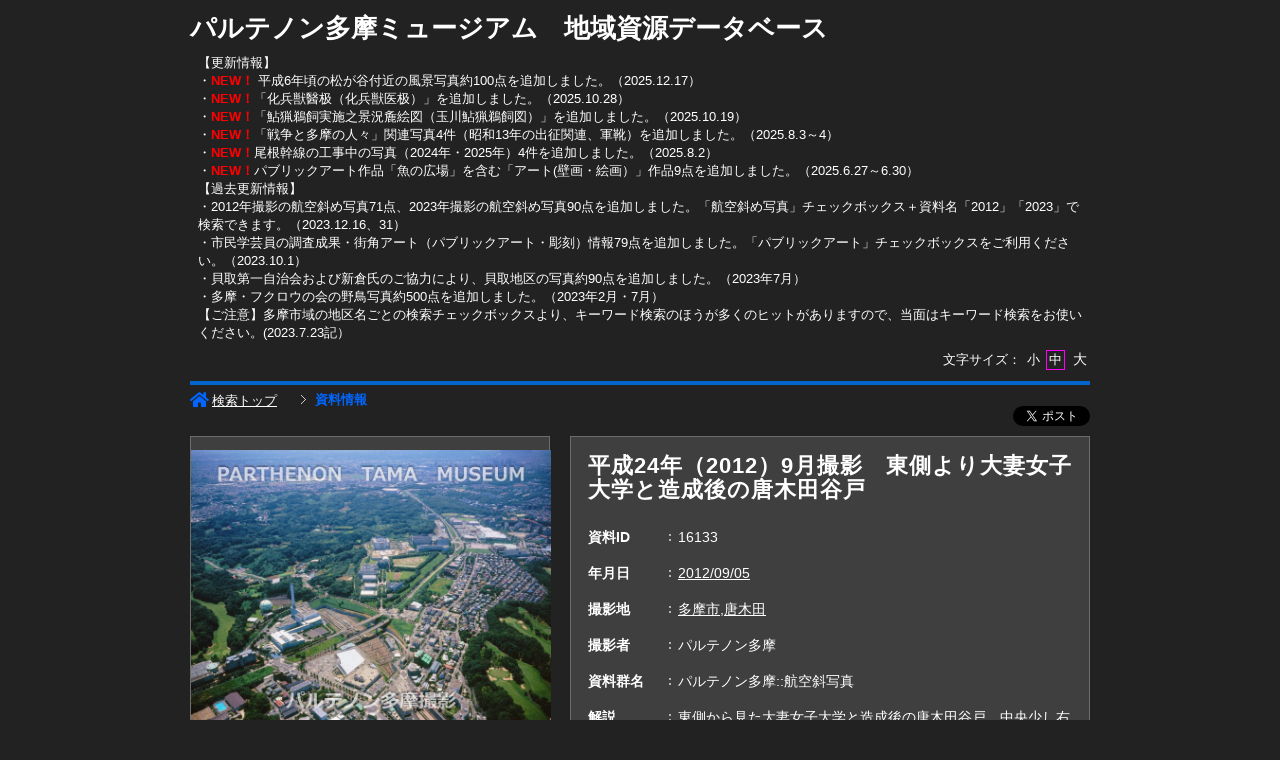

--- FILE ---
content_type: text/html;charset=utf-8
request_url: https://jmapps.ne.jp/parthenontama/det.html?data_id=16133&data_idx=0
body_size: 46905
content:

<!DOCTYPE html>
<html lang="ja">
<head>
<meta charset="UTF-8" />
<meta name="keywords" content="地域資源データベース,パルテノン多摩ミュージアム" />

<meta name="description" content="多摩市立複合文化施設「パルテノン多摩」のミュージアム（旧称歴史ミュージアム）が収蔵する地域資料や、地域の文化・自然環境資源のデータベースです。現在は随時更新中で、今後より使い勝手が良く、より多くの資料を調べることができるデータベースにしていきます。">

<meta name="referrer" content="origin"><meta name="viewport" content="width=device-width, initial-scale=1.0, minimum-scale=0.5, maximum-scale=4.0, user-scalable=yes">

<title>［ID:16133］ 平成24年（2012）9月撮影　東側より大妻女子大学と造成後の唐木田谷戸 ： 資料情報 | 地域資源データベース | パルテノン多摩ミュージアム</title>

<link rel="stylesheet" type="text/css" media="all" href="ver_2/website00/css/common/func/import.css?v=1213a" />
<link rel="stylesheet" type="text/css" media="all" href="ver_2/website00/css/common/det.css?v=1213a" />

<link rel="stylesheet" type="text/css" media="all" href="ver_2/website00/css/design/COO001BLU.css" />

<link rel=stylesheet type="text/css" href="./font-awesome-4.6.3/css/font-awesome.css" media="screen, print">
<link rel="stylesheet" href="https://use.fontawesome.com/releases/v5.4.1/css/all.css" integrity="sha384-5sAR7xN1Nv6T6+dT2mhtzEpVJvfS3NScPQTrOxhwjIuvcA67KV2R5Jz6kr4abQsz" crossorigin="anonymous">
<link href="https://fonts.googleapis.com/css?family=Lato:300,400" rel="stylesheet">

<!--[if lt IE 9]>
<link rel="stylesheet" type="text/css" media="all" href="ver_2/website00/css/common/func/old_ie.css" />
<script type="text/javascript" src="ver_2/website00/js/html5.js"></script>
<![endif]-->

<script type="text/javascript" src="ver_2/website00/js/jquery/jquery.js"></script>
<script type="text/javascript" src="ver_2/website00/js/common.js?v=106f"></script>

<script type="text/javascript" src="ver_2/website00/js/jquery/jquery.leanModal.min.js"></script>

<script type="text/javascript" src="ver_2/website00/js/jquery/ofi.min.js"></script>



<style type="text/css">
<!--
/*
#panList,
#sakka_list .wrapper-contents {
	border-color:#f00;
}*/



-->
</style>

<style type="text/css">
<!--
body.FOR001 #areaContents,
html:not(.FOR001) {
}
body.FOR001 #areaContents,
html:not(.FOR001) {
	background-repeat: no-repeat;
	background-position:center center;
	background-position:left top;
	
}

/*サイト幅*/
body.SIM003 header,
body.SIM003 .wrapper-contents,
body.SIM003 footer,
body.FOR001 #header,
body.FOR001 #footer,
body.FOR001 .wrapper-contents,
body:not(.FOR001):not(.SIM003):not(.ELE001) #wrapperAll {
	width:95%;
}

/* 画像クロップ */

ul.type-pict li dl img {

}
ul.type-mix li img {
}

canvas#model_canvas,
iframe#videoYoutubeIframe,
#blockPhoto img#pict,
#blockPhoto img#bookpict{
/* 初期値 幅:360px×高:300px はdet.css で定義 */
			height:300px;
	
	width:360px;
}


#blockPhoto {
	width:360px;

}

canvas#model_canvas,
#blockPhoto img#pict,
#blockPhoto img#bookpict{
	object-fit:contain;
  	font-family: 'object-fit: contain;'
}



-->
</style>
<link rel="stylesheet" type="text/css" media="screen and (max-width: 770px)" href="ver_2/website00/css/design/theme/sp/coo001_sp.css?v=1213a">
<script type="text/javascript" src="ver_2/website00/js/sp.js"></script>

<link rel="stylesheet" type="text/css" media="screen and (max-width: 770px)" href="ver_2/website00/css/common/func/det_pict_sp.css?v=202210
31a">




<meta property="og:locale" content="ja_JP">


<meta property="og:site_name" content="パルテノン多摩ミュージアム - 地域資源データベース">
<meta property="og:title" content="［ID:16133］ 平成24年（2012）9月撮影　東側より大妻女子大学と造成後の唐木田谷戸 ： 資料情報 | 地域資源データベース | パルテノン多摩ミュージアム">
<meta property="og:url" content="https://jmapps.ne.jp/parthenontama/det.html?data_id=16133">

<meta property="og:type" content="article">

<meta property="og:description" content="多摩市立複合文化施設「パルテノン多摩」のミュージアム（旧称歴史ミュージアム）が収蔵する地域資料や、地域の文化・自然環境資源のデータベースです。現在は随時更新中で、今後より使い勝手が良く、より多くの資料を調べることができるデータベースにしていきます。">

		<meta property="og:image" content="https://ibmuseum.mapps.ne.jp/files/parthenontama/media_files/large/11167.jpg?dt=20251225">
	<meta name="twitter:card" content="summary_large_image">

<!-- Google tag (gtag.js) -->
<script async src="https://www.googletagmanager.com/gtag/js?id=G-3FN49XX01W"></script>
<script>
  window.dataLayer = window.dataLayer || [];
  function gtag(){dataLayer.push(arguments);}
  gtag('js', new Date());

  gtag('config', 'G-3FN49XX01W');
</script>

</head>

<body id="det" class="COO001 COO001BLU ja responsive">


<script type="text/javascript">

  var _gaq = _gaq || [];
  _gaq.push(['_setAccount', 'UA-157291744-1']);
  _gaq.push(['_trackPageview']);

  (function() {
    var ga = document.createElement('script'); ga.type = 'text/javascript'; ga.async = true;
    ga.src = ('https:' == document.location.protocol ? 'https://ssl' : 'http://www') + '.google-analytics.com/ga.js';
    var s = document.getElementsByTagName('script')[0]; s.parentNode.insertBefore(ga, s);
  })();

</script>



<div id="wrapperAll">
    
	  

	<header id="header">
		<hgroup id="headerTop">
			<h1 id="siteId"><a href="./index.html" target="_self" rel="noopener noreferrer"><p>パルテノン多摩ミュージアム　地域資源データベース</p></a></h1>
			<h2 id="siteOutline" class="clearTxt">パルテノン多摩ミュージアム</h2>
		</hgroup>
        
		


    
                <div id="header_opt_contents_1">
				【更新情報】<br>
・<span style="color:rgb(255, 0, 0)"><b>NEW！</b></span> 平成6年頃の松が谷付近の風景写真約100点を追加しました。（2025.12.17）<br>
・<span style="color:rgb(255, 0, 0)"><b>NEW！</b></span>「化兵獣醫极（化兵獣医极）」を追加しました。（2025.10.28）<br>
・<span style="color:#FF0000"><b>NEW！</b></span>「鮎猟鵜飼実施之景況麁絵図（玉川鮎猟鵜飼図）」を追加しました。（2025.10.19）<br>
​・<span style="color:rgb(255, 0, 0)"><b>NEW！</b></span>「戦争と多摩の人々」関連写真4件（昭和13年の出征関連、軍靴）を追加しました。（2025.8.3～4）<br>
​・<span style="color:rgb(255, 0, 0)"><b>NEW！</b></span>尾根幹線の工事中の写真（2024年・2025年）4件を追加しました。（2025.8.2）<br>
​・<span style="color:rgb(255, 0, 0)"><b>NEW！</b></span>パブリックアート作品「魚の広場」を含む「アート(壁画・絵画）」作品9点を追加しました。（2025.6.27～6.30）<br>
【過去更新情報】<br>
・2012年撮影の航空斜め写真71点、2023年撮影の航空斜め写真90点を追加しました。「航空斜め写真」チェックボックス＋資料名「2012」「2023」で検索できます。（2023.12.16、31）<br>
​・市民学芸員の調査成果・街角アート（パブリックアート・彫刻）情報79点を追加しました。「パブリックアート」チェックボックスをご利用ください。（2023.10.1）<br>
・貝取第一自治会および新倉氏のご協力により、貝取地区の写真約90点を追加しました。（2023年7月）<br>
・多摩・フクロウの会の野鳥写真約500点を追加しました。（2023年2月・7月）<br>
【ご注意】多摩市域の地区名ごとの検索チェックボックスより、キーワード検索のほうが多くのヒットがありますので、当面はキーワード検索をお使いください。(2023.7.23記）                </div>
    
	



<script type="text/javascript">
<!--
	$(function(){
	    $('a[rel*=popup_optional_contents1]').leanModal({closeButton: ".modal_close" });
	});
-->
</script>

<div id="popup_optional_contents1" class="popup_optional_contents">
	<div id="wrap">
        <div id="popup-header">
            <h2></h2>
            <a class="modal_close" id="modal_close" href="#" onclick="javascript:clear_selected_bunrui()"></a>
        </div><!--/#popup-header -->
        <div id="popup-body">
			【更新情報】<br>
・<span style="color:rgb(255, 0, 0)"><b>NEW！</b></span> 平成6年頃の松が谷付近の風景写真約100点を追加しました。（2025.12.17）<br>
・<span style="color:rgb(255, 0, 0)"><b>NEW！</b></span>「化兵獣醫极（化兵獣医极）」を追加しました。（2025.10.28）<br>
・<span style="color:#FF0000"><b>NEW！</b></span>「鮎猟鵜飼実施之景況麁絵図（玉川鮎猟鵜飼図）」を追加しました。（2025.10.19）<br>
​・<span style="color:rgb(255, 0, 0)"><b>NEW！</b></span>「戦争と多摩の人々」関連写真4件（昭和13年の出征関連、軍靴）を追加しました。（2025.8.3～4）<br>
​・<span style="color:rgb(255, 0, 0)"><b>NEW！</b></span>尾根幹線の工事中の写真（2024年・2025年）4件を追加しました。（2025.8.2）<br>
​・<span style="color:rgb(255, 0, 0)"><b>NEW！</b></span>パブリックアート作品「魚の広場」を含む「アート(壁画・絵画）」作品9点を追加しました。（2025.6.27～6.30）<br>
【過去更新情報】<br>
・2012年撮影の航空斜め写真71点、2023年撮影の航空斜め写真90点を追加しました。「航空斜め写真」チェックボックス＋資料名「2012」「2023」で検索できます。（2023.12.16、31）<br>
​・市民学芸員の調査成果・街角アート（パブリックアート・彫刻）情報79点を追加しました。「パブリックアート」チェックボックスをご利用ください。（2023.10.1）<br>
・貝取第一自治会および新倉氏のご協力により、貝取地区の写真約90点を追加しました。（2023年7月）<br>
・多摩・フクロウの会の野鳥写真約500点を追加しました。（2023年2月・7月）<br>
【ご注意】多摩市域の地区名ごとの検索チェックボックスより、キーワード検索のほうが多くのヒットがありますので、当面はキーワード検索をお使いください。(2023.7.23記）        </div>
    </div>
</div><!--/#modal_message -->


<script type="text/javascript">
<!--
	$(function(){
	    $('a[rel*=popup_optional_contents2]').leanModal({closeButton: ".modal_close" });
	});
-->
</script>

<div id="popup_optional_contents2" class="popup_optional_contents">
	<div id="wrap">
        <div id="popup-header">
            <h2></h2>
            <a class="modal_close" id="modal_close" href="#" onclick="javascript:clear_selected_bunrui()"></a>
        </div><!--/#popup-header -->
        <div id="popup-body">
			※スマートフォンでは画像の拡大表示ができません。スマホで「PC版サイトを見る」を選択すると、拡大表示も見られるようになります。<br>
<br>
パルテノン多摩地域資源データベース[<a href="https://jmapps.ne.jp/parthenontama/index.html">検索トップ画面にもどる</a>]<br>
パルテノン多摩地域資源データベース[<a href="https://www.parthenon.or.jp/museum-database/top">データベース入口画面にもどる</a>]        </div>
    </div>
</div><!--/#modal_message -->

		<div class="wrapper">
<script type="text/javascript" src="ver_2/website00/js/jquery.cookie.js"></script>
<script type="text/javascript">
var fsdcl = 0;
$(function(){
	fsdcl = new FontSizeDeclaration();
	fsdcl.init();
		
	$("#wrapperAll").addClass("fontsize-btn-yes");
});
var FontSizeDeclaration = function() {
	this.here = $('body').attr('id');
	this.size = {
		"small"    :"90%",
		"standard" :"100%",
		"large"    :"120%"
		//"large"    :"110%"
	};

	this.init = function() {
		var size = $.cookie('fontSize');
		if (!size || size=='undefined') size = 'standard';
		this.swap(size);
	}

	this.swap = function(size) {
		$('#areaContents').css('font-size', this.size[size]);
		
		switch(this.here) {
			case 'index' :
				$('#menuSearch ul li a span').css('font-size', this.size[size]);
				$('#menuSearch ul li h3').css('font-size', this.size[size]);
				break;
			case 'sakka_list' :
				$('#menuSearch ul li a span').css('font-size', this.size[size]);
				$('#menuSearch ul li h3').css('font-size', this.size[size]);
				$('#pageLink ul li a').css('font-size', this.size[size]);
				break;
			default:
				break;
		}
		this.swapBorder(size);
		$.cookie("fontSize", size, {expires:1});
	};

	this.swapBorder = function(size) {
		$("#fsdcl_small").css("border-width", "0px");
		$("#fsdcl_standard").css("border-width", "0px");
		$("#fsdcl_large").css("border-width", "0px");
		$("#fsdcl_"+size).css("border-width", "1px");
		/*$("#fsdcl_small").css("border", "none");
		$("#fsdcl_standard").css("border", "none");
		$("#fsdcl_large").css("border", "none");
		$("#fsdcl_"+size).css("border", "1px solid #f0f");*/
	};
};
</script>

<dl id="blockFontSize"><dt>文字サイズ：</dt>
    <dd id="fsdcl_small"><a id="sw_fsdcl_small" href="javascript:void(0);" onclick="javascript:fsdcl.swap('small');">小</a></dd>
    <dd id="fsdcl_standard"><a id="sw_fsdcl_standard" href="javascript:void(0);" onclick="javascript:fsdcl.swap('standard');">中</a></dd>
    <dd id="fsdcl_large" style=""><a id="sw_fsdcl_large" href="javascript:void(0);" onclick="javascript:fsdcl.swap('large');">大</a></dd>
</dl>		</div><!-- /.wrapper-->
	</header>


<script type="text/javascript">
	var color = $('#headerTop p').css('color');
	$('#header_opt_contents_1').css('color', color);
	$('#header_opt_contents_2').css('color', color);
	$('#header_opt_anchor_1').css('color', color);
	$('#header_opt_anchor_2').css('color', color);
	$('#blockFontSize').css('color', color); //#990
	$('#fsdcl_small').css('color', color); //#990
	$('#fsdcl_standard').css('color', color); //#990
	$('#fsdcl_large').css('color', color); //#990	
</script>
    
	<div id="areaContents">
	<article class="wrapper-contents">
    	<section id="blockUpper">
        	


<nav id="panList">
	<ul>
    	<li><a href="./index.html" id="panListHome"><i class="fa fa-home"></i>検索トップ</a></li>
			        				
        <strong>資料情報</strong><h1>平成24年（2012）9月撮影　東側より大妻女子大学と造成後の唐木田谷戸</h1></li>
		
		                
        </ul>
</nav><!--/panList -->
             
            <nav id="navPager">
			<ul>
</ul>            </nav><!--/navPager -->
            
<script type="text/javascript">

	var pict_array = [];
	pict_array.push({'data_id' : '11167', 'museum_id' : '2096', 'file_nm' : '11167.jpg','width':'', 'height':'',  'file_url' : './pict.html?pict_size=l&data_id=11167', 'caption' : '', 'pict_data_type' : 'image', 'video_youtube_id' : '', 'three_d_object_file_nm' : '', 'credit_title' : '', 'cc_license' : '', 'rights_statements' : '', 'has_xlarge' : '0', 'copyright_support' : '0', 'pdf' : '0'});
	function sw_pict_l() {　//画像拡大
		
				
		var type = pict_array[cur_pict_idx]['pict_data_type'];
		if (type == "model") {
			sw_model_viewer();
			return;
		}

		var info = pict_array[cur_pict_idx];
		var url = "pict_viewer.html?data_id="+info["data_id"]+"&shiryo_data_id=16133&data_idx=0&referer_id=0&lang=ja";

				window.location.href = url;
			}

	function sw_model_viewer() {
		var info = pict_array[cur_pict_idx];
		var popup_w = $(window).width()*0.8;
		var popup_h = $(window).height()*0.8;
		if(popup_w > 1100) {
			popup_w = 1100;
		}
		if(popup_h > 900) {
			popup_h = 900;
		}
		window.open("model_viewer.html?lang=ja&museum_id="+pict_array[cur_pict_idx]['museum_id']+"&data_id="+pict_array[cur_pict_idx]['data_id']+"&filename="+pict_array[cur_pict_idx]['three_d_object_file_nm']+"","_blank", "width="+popup_w+"px,height="+popup_h+"px,resizable=yes");
	}

//画像の切り替え
	var cur_pict_idx = 0;
	
    $(function() {
        $('#ppos').keypress(function(e) {
            if (e.which == 13) {
                pict_change(0);
            }
        });

        $('#ppos').blur(function() {
            pict_change(0);
        });
    });

	//画像めくりボタンで切替形式
	function pict_change(direction) {
        if (direction == 0) {
		    cur_pict_idx = parseInt($('#ppos').val().replace(/[Ａ-Ｚａ-ｚ０-９]/g, function(s) {
                return String.fromCharCode(s.charCodeAt(0) - 65248);
            }));

            if (!cur_pict_idx) {
                return;
            }

            cur_pict_idx--;

        } else {
		    cur_pict_idx += direction;
        }

		cur_pict_idx = Math.max(cur_pict_idx, 0);
		cur_pict_idx = Math.min(cur_pict_idx, pict_array.length-1);
		
		
		$("#navPager.photo li").removeClass("no-link");
		if (cur_pict_idx < 1) {
			$("#navPager.photo #navPrev").addClass("no-link");
		}
		if (cur_pict_idx >= pict_array.length-1) {
			$("#navPager.photo #navNext").addClass("no-link");
		}
		document.getElementById("pict").src = pict_array[cur_pict_idx]['file_url'];
       			document.getElementById("pictCaption").innerHTML = pict_array[cur_pict_idx]['caption'];
		
		var type = pict_array[cur_pict_idx]['pict_data_type'];
		if (type=='image') {
			document.getElementById("pict").src = pict_array[cur_pict_idx]['file_url'];
			if (document.getElementById("navZoom"))document.getElementById("navZoom").style.display="inline-block";
			if (document.getElementById("navBookPager")) document.getElementById("navBookPager").style.display="none";
		}
		if (type=='video/youtube') {
			document.getElementById("videoYoutubeIframe").src = 'https://www.youtube.com/embed/'+pict_array[cur_pict_idx]['video_youtube_id'];
			if (document.getElementById("navZoom"))document.getElementById("navZoom").style.display="none";
			if (document.getElementById("navBookPager")) document.getElementById("navBookPager").style.display="none";
		}
		if (type=='model') {
			viewer.setParameter('SceneUrl', './media_files.html?mode=model&museum_id='+pict_array[cur_pict_idx]['museum_id']+'&data_id='+pict_array[cur_pict_idx]['data_id']+'&filename='+pict_array[cur_pict_idx]['three_d_object_file_nm']);	//終端のパラメータは必ず「ファイル名」であること（詳細は js/3d/jsc3d.js L4766参照）
			viewer.init();
			viewer.update();
			clearInterval(timer);
			timer = setInterval(function(){viewer.rotate(0, 4, 0); viewer.update();}, 60);
			if (document.getElementById("navZoom"))document.getElementById("navZoom").style.display="inline-block";
			if (document.getElementById("navBookPager")) document.getElementById("navBookPager").style.display="none";
		}
		if (type=='bookpager') {
			document.getElementById("bookpict").src = pict_array[cur_pict_idx]['file_url'];
			if (document.getElementById("navZoom"))document.getElementById("navZoom").style.display="none";
			if (document.getElementById("navBookPager")) document.getElementById("navBookPager").style.display="inline-block";
		}

		switchContainer(cur_pict_idx);
		detPict();
	}
	
	
	//サムネイル画像で切替形式
	function pictListImgClick(td, idx) {
        cur_pict_idx = idx;
        cur_pict_idx = Math.max(cur_pict_idx, 0);
        cur_pict_idx = Math.min(cur_pict_idx, pict_array.length-1);

                document.getElementById("pictCaption").innerHTML = pict_array[cur_pict_idx]['caption'];
        
        var type = pict_array[cur_pict_idx]['pict_data_type'];
        if (type=='image') {
            document.getElementById("pict").src = pict_array[cur_pict_idx]['file_url'];
			if (document.getElementById("navZoom"))	document.getElementById("navZoom").style.display="inline-block";
			if (document.getElementById("navBookPager")) document.getElementById("navBookPager").style.display="none";
        }
        if (type=='video/youtube') {
            document.getElementById("videoYoutubeIframe").src = 'https://www.youtube.com/embed/'+pict_array[cur_pict_idx]['video_youtube_id'];
            if (document.getElementById("navZoom"))	document.getElementById("navZoom").style.display="none";
			if (document.getElementById("navBookPager")) document.getElementById("navBookPager").style.display="none";
        }
        if (type=='model') {
            viewer.setParameter('SceneUrl', './media_files.html?mode=model&museum_id='+pict_array[cur_pict_idx]['museum_id']+'&data_id='+pict_array[cur_pict_idx]['data_id']+'&filename='+pict_array[cur_pict_idx]['three_d_object_file_nm']);	//終端のパラメータは必ず「ファイル名」であること（詳細は js/3d/jsc3d.js L4766参照）
            viewer.init();
            viewer.update();
            clearInterval(timer);
            timer = setInterval(function(){viewer.rotate(0, 4, 0); viewer.update();}, 60);
            if (document.getElementById("navZoom"))	document.getElementById("navZoom").style.display="inline-block";
			if (document.getElementById("navBookPager")) document.getElementById("navBookPager").style.display="none";
        }
		if (type=='bookpager') {
			document.getElementById("bookpict").src = pict_array[cur_pict_idx]['file_url'];
			if (document.getElementById("navZoom"))	document.getElementById("navZoom").style.display="none";
			if (document.getElementById("navBookPager")) document.getElementById("navBookPager").style.display="inline-block";
		}
        
        switchContainer(cur_pict_idx);
        detPict();
	}

	function switchContainer(idx) {
		if (!idx) idx = 0;
		var type = "image";
		if (pict_array[idx]) {
			type = pict_array[idx]['pict_data_type'];
		}

		if (document.getElementById("imageContainer")) document.getElementById("imageContainer").style.display="none";
		if (document.getElementById("videoYoutubeContainer")) document.getElementById("videoYoutubeContainer").style.display="none";
		if (document.getElementById("modelContainer")) document.getElementById("modelContainer").style.display="none";
		if (document.getElementById("bookPagerContainer")) document.getElementById("bookPagerContainer").style.display="none";
		if (type == "image") {
			if (document.getElementById("imageContainer")) document.getElementById("imageContainer").style.display="";
			$("#navZoom.btn-image").css('display','inline-block');
			$("#navZoom.btn-pdf").css('display','inline-block');
			$("#navZoom.btn-model").css('display','none');
			$("#navBookPager").css('display','none');
			
		}
		if (type == "video/youtube") {
			if (document.getElementById("videoYoutubeContainer")) document.getElementById("videoYoutubeContainer").style.display="";
		}
		if (type == "model") {
			if (document.getElementById("modelContainer")) document.getElementById("modelContainer").style.display="";
			$("#navZoom.btn-image").css('display','none');
			$("#navZoom.btn-pdf").css('display','none');
			$("#navZoom.btn-model").css('display','inline-block');
			$("#navBookPager").css('display','none');
		}
		if (type == "bookpager") {
			if (document.getElementById("bookPagerContainer")) document.getElementById("bookPagerContainer").style.display="";
			$("#navZoom.btn-image").css('display','none');
			$("#navZoom.btn-pdf").css('display','none');
			$("#navZoom.btn-model").css('display','none');
			$("#navBookPager").css('display','inline-block');
		}

		check_image_or_pdf(idx);
		$('#ppos').val(idx+1);
	}	

	$(function(){
		detPict();
		objectFitImages('#listThumb li p img');
	});
	
	function detPict() {		
		objectFitImages('#blockPhoto img#pict');
		objectFitImages('#blockPhoto img#bookpict');	
	}

	// BookPager
	function sw_bookpager() {

		var url;
		var info = pict_array[cur_pict_idx];
		url = "bookpager.html?data_id="+info["data_id"]+"&shiryo_data_id=16133&data_idx=0&referer_id=0&lang=ja";

				window.location.href = url;
			}
</script>

       	</section><!--/blockUpper -->
                    
		<section id="blockDoc">
		             

<script type="text/javascript">
<!--
	$(function(){
		$("#wrapperAll").addClass("share-btn-yes");
	});
-->
</script>

<ul class="block-share-btn">

    <!-- ツイッター -->
    <li>
    	<a href="https://twitter.com/share" class="twitter-share-button" data-lang="ja">ツイート</a> <script>!function(d,s,id){var js,fjs=d.getElementsByTagName(s)[0],p=/^http:/.test(d.location)?'http':'https';if(!d.getElementById(id)){js=d.createElement(s);js.id=id;js.src=p+'://platform.twitter.com/widgets.js';fjs.parentNode.insertBefore(js,fjs);}}(document, 'script', 'twitter-wjs');</script>
    </li>
    
    
</ul><!--/block-share-btn -->
		        
			<div id="detailMain">

                <div id="blockPhoto">
                    <section>
                    <div id="imagearea" draggable="false" ondragstart="return false;">

						<div id="imageContainer" class="" style="display:none;">
							<img src="ver_2/website00/cmn_img/copy_guard.png" alt="" class="gurd-dmy-img" onclick="sw_pict_l()" />
							<img src="./pict.html?pict_size=l&data_id=11167&dt=20250429_3" alt="『平成24年（2012）9月撮影　東側より大妻女子大学と造成後の唐木田谷戸』の画像" oncontextmenu="return false" id="pict" />
						</div>
						<div id="bookPagerContainer" class="" style="display:none;">
							<img src="ver_2/website00/cmn_img/copy_guard.png" alt="" class="gurd-dmy-img" />
							<img src="./pict.html?pict_size=l&data_id=11167&dt=20250429_3" alt="『平成24年（2012）9月撮影　東側より大妻女子大学と造成後の唐木田谷戸』の画像" oncontextmenu="return false" id="bookpict" />
						</div>
						<div id="videoYoutubeContainer" style="display:none;">
													</div>
						<div id="modelContainer" style="display:none;">
													</div>
            
						

<script type="text/javascript">

    var current_pict_array_element = 0;

    var get_current_pict_array_element = function() {
        if (!current_pict_array_element) return pict_array[0];
        return current_pict_array_element;
    };


    var switching_html = function(values) {
        if (!values) return;

        current_pict_array_element = values;

		        $("#pictCredit").html(values['credit_title'].replace(/\n/g, '<br />'));
				
    };

    var cc = {"pdm":{"name":"Public Domain Mark","notation":"Public Domain Mark","button":"cc_button\/publicdomain.svg","icon":[],"uri":"https:\/\/creativecommons.org\/publicdomain\/mark\/1.0\/"},"cc0":{"name":"CC0 Public Domain Dedication","notation":"CC0 Public Domain Dedication","button":"cc_button\/cc-zero.svg","icon":[],"uri":"https:\/\/creativecommons.org\/publicdomain\/zero\/1.0\/"},"ccby":{"name":"CC BY","notation":"CC BY","button":"cc_button\/by.svg","icon":[],"uri":"https:\/\/creativecommons.org\/licenses\/by\/4.0\/"},"ccbysa":{"name":"CC BY-SA","notation":"CC BY-SA","button":"cc_button\/by-sa.svg","icon":[],"uri":"https:\/\/creativecommons.org\/licenses\/by-sa\/4.0\/"},"ccbynd":{"name":"CC BY-ND","notation":"CC BY-ND","button":"cc_button\/by-nd.svg","icon":[],"uri":"https:\/\/creativecommons.org\/licenses\/by-nd\/4.0\/"},"ccbync":{"name":"CC BY-NC","notation":"CC BY-NC","button":"cc_button\/by-nc.svg","icon":["cc_icon\/cc.svg","cc_icon\/by.svg","cc_icon\/nc.svg"],"uri":"https:\/\/creativecommons.org\/licenses\/by-nc\/4.0\/"},"ccbyncsa":{"name":"CC BY-NC-SA","notation":"CC BY-NC-SA","button":"cc_button\/by-nc-sa.svg","icon":[],"uri":"https:\/\/creativecommons.org\/licenses\/by-nc-sa\/4.0\/"},"ccbyncnd":{"name":"CC BY-NC-ND","notation":"CC BY-NC-ND","button":"cc_button\/by-nc-nd.svg","icon":[],"uri":"https:\/\/creativecommons.org\/licenses\/by-nc-nd\/4.0\/"}};
    var rs = {"incr":{"name":"IN COPYRIGHT","notation":"In Copyright","button":"rs_button\/InC.dark-white-interior.svg","icon":[],"uri":"https:\/\/rightsstatements.org\/vocab\/InC\/1.0\/"},"incr_eu":{"name":"IN COPYRIGHT - EU ORPHAN WORK","notation":"In Copyright - EU Orphan Work","button":"rs_button\/InC-OW-EU.dark-white-interior.svg","icon":[],"uri":"https:\/\/rightsstatements.org\/vocab\/InC-OW-EU\/1.0\/"},"incr_edu":{"name":"IN COPYRIGHT - EDUCATIONAL USE PERMITTED","notation":"In Copyright - Educational Use Permitted","button":"rs_button\/InC-EDU.dark-white-interior.svg","icon":[],"uri":"https:\/\/rightsstatements.org\/vocab\/InC-EDU\/1.0\/"},"incr_nc":{"name":"IN COPYRIGHT - NON-COMMERCIAL USE PERMITTED","notation":"In Copyright - Non-Commercial Use Permitted","button":"rs_button\/InC-NC.dark-white-interior.svg","icon":[],"uri":"https:\/\/rightsstatements.org\/vocab\/InC-NC\/1.0\/"},"incr_ruu":{"name":"IN COPYRIGHT - RIGHTS-HOLDER(S) UNLOCATABLE OR UNIDENTIFIABLE","notation":"In Copyright - Rrights-Holder(s) Unlocatable or Unidentifiable","button":"rs_button\/InC-RUU.dark-white-interior.svg","icon":[],"uri":"https:\/\/rightsstatements.org\/vocab\/InC-RUU\/1.0\/"},"nocr_cont":{"name":"NO COPYRIGHT - CONTRACTUAL RESTRICTIONS","notation":"No Copyright - Contractual Restrictions","button":"rs_button\/NoC-CR.dark-white-interior.svg","icon":[],"uri":"https:\/\/rightsstatements.org\/vocab\/NoC-CR\/1.0\/"},"nocr_nc":{"name":"NO COPYRIGHT - NON-COMMERCIAL USE ONLY","notation":"No Copyright - Non-Commercial Use Only","button":"rs_button\/NoC-NC.dark-white-interior.svg","icon":[],"uri":"https:\/\/rightsstatements.org\/vocab\/NoC-NC\/1.0\/"},"nocr_other":{"name":"NO COPYRIGHT - OTHER KNOWN LEGAL RESTRICTIONS","notation":"No Copyright - Other Known Legal Restrictions","button":"rs_button\/NoC-OKLR.dark-white-interior.svg","icon":[],"uri":"https:\/\/rightsstatements.org\/vocab\/NoC-OKLR\/1.0\/"},"nocr_us":{"name":"NO COPYRIGHT - UNITED STATES","notation":"No Copyright - UNITED STATES","button":"rs_button\/NoC-US.dark-white-interior.svg","icon":[],"uri":"https:\/\/rightsstatements.org\/vocab\/NoC-US\/1.0\/"},"uneval":{"name":"COPYRIGHT NOT EVALUATED","notation":"Copyright Not Evaluated","button":"rs_button\/CNE.dark-white-interior.svg","icon":[],"uri":"https:\/\/rightsstatements.org\/vocab\/CNE\/1.0\/"},"und":{"name":"COPYRIGHT UNDETERMINED","notation":"Copyright Undetermined","button":"rs_button\/UND.dark-white-interior.svg","icon":[],"uri":"https:\/\/rightsstatements.org\/vocab\/UND\/1.0\/"},"nkc":{"name":"NO KNOWN COPYRIGHT","notation":"No Known Copyright","button":"rs_button\/NKC.dark-white-interior.svg","icon":[],"uri":"https:\/\/rightsstatements.org\/vocab\/NKC\/1.0\/"}};
	
    $(function(){
        var idx = function() {
            var idx = parseInt($('#ppos').val().replace(/[Ａ-Ｚａ-ｚ０-９]/g, function(s) {
                return String.fromCharCode(s.charCodeAt(0) - 65248);
            }));
            if (!idx) return idx;
            --idx;
            idx = Math.max(idx, 0);
            idx = Math.min(idx, pict_array.length-1);
            return idx;
        };
        $('#ppos').bind('keypress.license', function(e){
            if (e.which == 13) {
                switching_html(pict_array[idx()]);
            }
        }).bind('blur.license', function(){
            switching_html(pict_array[idx()]);
        });
        $('#a_nextpict').bind('click.license', function(){
            switching_html(pict_array[idx() + 1]);
        });
        $('#a_prevpict').bind('click.license', function(){
            switching_html(pict_array[idx() - 1]);
        });

		    });
        $(function(){
        if (window.sw_pict_l) {
            var _sw_pict_l = window.sw_pict_l;
            window.sw_pict_l = function() {
                var pict_info = get_current_pict_array_element();
                console.log(pict_info);
                if (pict_info["pdf"] != "1") {
                    _sw_pict_l();
                } else {
                    // pdf を開く
                    //window.open('https://jmapps.ne.jp/parthenontama/files/2096/pdf_files/' + pict_info['data_id'] + '.pdf', "_blank", "width=1024px,height=768px,resizable=yes");
					window.open('https://jmapps.ne.jp/parthenontama/files/2096/pdf_files/' + pict_info['data_id'] + '.pdf', "_blank", "width=1024px,height=768px,resizable=yes");
                }
            };
        }
    });
    	function check_image_or_pdf(idx) {	
		var type = pict_array[idx]['pict_data_type'];
		
		if (type == "image") {

			var pict_info = get_current_pict_array_element();

			if (pict_info["pdf"] != "1") { //画像の時
				$("#navZoom.btn-pdf").css('display','none');
				$("#navZoom.btn-image").css('display','inline-block');
				$("#imagearea.img").addClass('zoom-no');
							$("#navZoom.btn-image").css('display','inline-block');
				$("#imageContainer img").removeClass('zoom-no');
						} else { //PDFの時
				$("#navZoom.btn-pdf").css('display','inline-block');
				$("#navZoom.btn-image").css('display','none');
				$("#imageContainer img").removeClass('zoom-no');
			}
		}
	}
	
</script>

	<script type="text/javascript">
	<!--
	   $(function(){
			$("#blockPhoto").addClass("caption-yes");
		});
	-->
	</script>
	<p id="pictCaption"></p>

	<p id="pictCredit"></p>


                        
                    </div><!-- /imagearea -->

				                    
                    					<script type="text/javascript">
					<!--
						$(function(){
							$("#blockPhoto").addClass("type-Thumb");
						});
					-->
					</script>

											
							
														<p id="navZoom" class="btn-image" style="display: none;"><a href="javascript:sw_pict_l()"><i class="fa fa-search-plus"></i>拡大</a></p>
							<p id="navZoom" class="btn-model" style="display: none;"><a href="javascript:sw_model_viewer()"><i class="fas fa-cube"></i>ビューアでみる</a></p>
														<p id="navZoom" class="btn-pdf" style="display:none"><a href="javascript:sw_pict_l()"><i class="far fa-file-pdf"></i>PDFで表示</a></p>
							
																	
					</section>
                    
                    
		   				
                </div><!-- /blockPhoto -->

                <section id="blockData">
                    <h1><strong>平成24年（2012）9月撮影　東側より大妻女子大学と造成後の唐木田谷戸</strong></h1>
                    <div class="bg-tbl"><table><tr class="even"><th>資料ID</th><td>16133</td></tr><tr><th>年月日</th><td><a href="./list.html?f5=2012%2F09%2F05">2012/09/05</a></td></tr><tr class="even"><th>撮影地</th><td><a href="./list.html?f7=%E5%A4%9A%E6%91%A9%E5%B8%82%2C%E5%94%90%E6%9C%A8%E7%94%B0">多摩市,唐木田</a></td></tr><tr><th>撮影者</th><td>パルテノン多摩</td></tr><tr class="even"><th>資料群名</th><td>パルテノン多摩::航空斜写真</td></tr><tr><th>解説</th><td>東側から見た大妻女子大学と造成後の唐木田谷戸。中央少し右よりが多摩清掃工場。中央に大妻女子大学。下側に写るのがケイヨーデーツー。多摩清掃工場と大妻女子大学を結ぶ橋は唐木田大橋。唐木田大橋を渡った右側には後にヒルトップマークス多摩唐木田が建てられる。<br /><br />本写真は昭和63年（1988）撮影のID6598と比較できる。ID6598では宅地の区割りの途中のように見えるが、本写真ではすでに多くの住宅が建設され、大妻女子大学の校舎も増えている。唐木田駅周辺の開発も昭和63年ころから平成にかけて急激に進んでいったことがわかる。</td></tr></table></div>
                </section><!-- /blockData -->
            </div><!-- /detailMain -->

			

<script type="text/javascript">
$(function(){
	
	//詳細画面へ遷移
	$(".menu").click(function(e) {
		window.location.href = "./det.html?referer_id=" + $(this).find("input[type=hidden]").val();
		e.preventDefault();
    });
	
	var pict_w = 80;
	var pict_h = 80;
	

	var txt_w = $('ul.type-mix dl').width();	//テキストエリアサイズ
	listMix(pict_w, pict_h, txt_w);

	
	var timer = false;
	$(window).resize(function() {
		if (timer !== false) {
			clearTimeout(timer);
		}
		timer = setTimeout(function() {
			console.log('resized');
		listMix(pict_w, pict_h, txt_w);
		}, 200);
	});

	
});
</script>

<div id="relatedData">
    <h1 class="strong"></h1>
    <div id="listResult">
		<ul class="type-mix">
            
            <li class="menu">
                <div class="container">
                    <p>
						<img src="ver_2/website00/cmn_img/copy_guard.png" class="gurd-dmy-img" alt="" />
						<img src="./pict.html?pict_size=m&data_id=8673&dt=20250429_4" alt="『昭和63年（1988)　唐木田地区』の画像" oncontextmenu="return false" />
					</p>
                    <dl>
                        <dt><a href="./det.html?referer_id=16133&data_id=6598&data_idx=0">昭和63年（1988)　唐木田地区</a></dt>
                        <dd>
                            				資料ID：6598<br />                            				年月日：1988/00/00<br />                            				撮影地：多摩市,唐木田<br />                                                    </dd>
                    </dl><input type="hidden" value="16133&data_id=6598&data_idx=0" />
                </div>
            </li>
            
            <li class="menu">
                <div class="container">
                    <p>
						<img src="ver_2/website00/cmn_img/copy_guard.png" class="gurd-dmy-img" alt="" />
						<img src="./pict.html?pict_size=m&data_id=8683&dt=20250429_4" alt="『平成2年（1990)　唐木田駅東上空より唐木田地区全景』の画像" oncontextmenu="return false" />
					</p>
                    <dl>
                        <dt><a href="./det.html?referer_id=16133&data_id=6608&data_idx=0">平成2年（1990)　唐木田駅東上空より唐木田地区全景</a></dt>
                        <dd>
                            				資料ID：6608<br />                            				年月日：1990/00/00<br />                            				撮影地：多摩市,唐木田<br />                                                    </dd>
                    </dl><input type="hidden" value="16133&data_id=6608&data_idx=0" />
                </div>
            </li>
            
            <li class="menu">
                <div class="container">
                    <p>
						<img src="ver_2/website00/cmn_img/copy_guard.png" class="gurd-dmy-img" alt="" />
						<img src="./pict.html?pict_size=m&data_id=11313&dt=20250429_3" alt="『令和5年(2023）7月撮影　東側より大妻女子大学と造成後の唐木田谷戸』の画像" oncontextmenu="return false" />
					</p>
                    <dl>
                        <dt><a href="./det.html?referer_id=16133&data_id=16208&data_idx=0">令和5年(2023）7月撮影　東側より大妻女子大学と造成後の唐木田谷戸</a></dt>
                        <dd>
                            				資料ID：16208<br />                            				年月日：2023/07/16<br />                            				撮影地：多摩市,唐木田<br />                            				解説：東側から見た大妻女子大学と造成後の唐木田谷戸。中央少し右よりが多摩清掃工場。中央に大妻女子大学。下側に写るのがケイヨーデーツー。多摩清掃工場と大妻女子大学を結ぶ橋は唐木田大橋。唐木田大橋を渡った右側には後にヒルトップマークス多摩唐木田が建てられる。

本写真は昭和63年（1988）撮影のID6598、および平成24年（2012）撮影のID16133と比較できる。ID6598では宅地の区割りの途中のように見えるが、ID16133ではすでに多くの住宅が建設され、大妻女子大学の校舎も増えている。唐木田駅周辺の開発も昭和63年ころから平成にかけて急激に進んでいったことがわかる。さらに、本写真では、大妻女子大学の校舎整備が進むとともに、ぐりーんうぉーく近辺のカワチ薬品多摩ニュータウン店や、MFIP TAMAなどの建物建設が進んだことがわかります。<br />                                                    </dd>
                    </dl><input type="hidden" value="16133&data_id=16208&data_idx=0" />
                </div>
            </li>
        </ul>
    </div><!-- /listResult -->
</div><!-- /relatedData -->


            
            <nav id="navPager" class="block-bottom">
			<ul>
</ul>            </nav><!--/navPager -->
            
            


    

                <div class="footer_opt_contents">
					※スマートフォンでは画像の拡大表示ができません。スマホで「PC版サイトを見る」を選択すると、拡大表示も見られるようになります。<br>
<br>
パルテノン多摩地域資源データベース[<a href="https://jmapps.ne.jp/parthenontama/index.html">検索トップ画面にもどる</a>]<br>
パルテノン多摩地域資源データベース[<a href="https://www.parthenon.or.jp/museum-database/top">データベース入口画面にもどる</a>]                </div><!--/.footer_opt_contents-->




<script type="text/javascript">
<!--
	$(function(){
	    $('a[rel*=popup_optional_contents1]').leanModal({closeButton: ".modal_close" });
	});
-->
</script>

<div id="popup_optional_contents1" class="popup_optional_contents">
	<div id="wrap">
        <div id="popup-header">
            <h2></h2>
            <a class="modal_close" id="modal_close" href="#" onclick="javascript:clear_selected_bunrui()"></a>
        </div><!--/#popup-header -->
        <div id="popup-body">
			【更新情報】<br>
・<span style="color:rgb(255, 0, 0)"><b>NEW！</b></span> 平成6年頃の松が谷付近の風景写真約100点を追加しました。（2025.12.17）<br>
・<span style="color:rgb(255, 0, 0)"><b>NEW！</b></span>「化兵獣醫极（化兵獣医极）」を追加しました。（2025.10.28）<br>
・<span style="color:#FF0000"><b>NEW！</b></span>「鮎猟鵜飼実施之景況麁絵図（玉川鮎猟鵜飼図）」を追加しました。（2025.10.19）<br>
​・<span style="color:rgb(255, 0, 0)"><b>NEW！</b></span>「戦争と多摩の人々」関連写真4件（昭和13年の出征関連、軍靴）を追加しました。（2025.8.3～4）<br>
​・<span style="color:rgb(255, 0, 0)"><b>NEW！</b></span>尾根幹線の工事中の写真（2024年・2025年）4件を追加しました。（2025.8.2）<br>
​・<span style="color:rgb(255, 0, 0)"><b>NEW！</b></span>パブリックアート作品「魚の広場」を含む「アート(壁画・絵画）」作品9点を追加しました。（2025.6.27～6.30）<br>
【過去更新情報】<br>
・2012年撮影の航空斜め写真71点、2023年撮影の航空斜め写真90点を追加しました。「航空斜め写真」チェックボックス＋資料名「2012」「2023」で検索できます。（2023.12.16、31）<br>
​・市民学芸員の調査成果・街角アート（パブリックアート・彫刻）情報79点を追加しました。「パブリックアート」チェックボックスをご利用ください。（2023.10.1）<br>
・貝取第一自治会および新倉氏のご協力により、貝取地区の写真約90点を追加しました。（2023年7月）<br>
・多摩・フクロウの会の野鳥写真約500点を追加しました。（2023年2月・7月）<br>
【ご注意】多摩市域の地区名ごとの検索チェックボックスより、キーワード検索のほうが多くのヒットがありますので、当面はキーワード検索をお使いください。(2023.7.23記）        </div>
    </div>
</div><!--/#modal_message -->


<script type="text/javascript">
<!--
	$(function(){
	    $('a[rel*=popup_optional_contents2]').leanModal({closeButton: ".modal_close" });
	});
-->
</script>

<div id="popup_optional_contents2" class="popup_optional_contents">
	<div id="wrap">
        <div id="popup-header">
            <h2></h2>
            <a class="modal_close" id="modal_close" href="#" onclick="javascript:clear_selected_bunrui()"></a>
        </div><!--/#popup-header -->
        <div id="popup-body">
			※スマートフォンでは画像の拡大表示ができません。スマホで「PC版サイトを見る」を選択すると、拡大表示も見られるようになります。<br>
<br>
パルテノン多摩地域資源データベース[<a href="https://jmapps.ne.jp/parthenontama/index.html">検索トップ画面にもどる</a>]<br>
パルテノン多摩地域資源データベース[<a href="https://www.parthenon.or.jp/museum-database/top">データベース入口画面にもどる</a>]        </div>
    </div>
</div><!--/#modal_message -->
            
        	<p id="pageTop"><a href="#header">PageTop</a></p>
		</section><!-- /blockDoc -->
    </article><!--/wrapper-contents -->
	</div><!-- /areaContents -->

	    

	
<footer id="footer">
	<div class="wrapper">
		<a href="https://www.parthenon.or.jp/museum" target='_blank'>パルテノン多摩ミュージアム</a>

       	<small>公益財団法人多摩市文化振興財団</small>
       	<p>Powered By<strong>I.B.MUSEUM SaaS</strong></p>
    


<script type="text/javascript">
<!--
	$(function(){
		$("#wrapperAll").addClass("share-btn-yes");
	});
-->
</script>

<ul class="block-share-btn">

    <!-- ツイッター -->
    <li>
    	<a href="https://twitter.com/share" class="twitter-share-button" data-lang="ja">ツイート</a> <script>!function(d,s,id){var js,fjs=d.getElementsByTagName(s)[0],p=/^http:/.test(d.location)?'http':'https';if(!d.getElementById(id)){js=d.createElement(s);js.id=id;js.src=p+'://platform.twitter.com/widgets.js';fjs.parentNode.insertBefore(js,fjs);}}(document, 'script', 'twitter-wjs');</script>
    </li>
    
    
</ul><!--/block-share-btn -->
	</div><!--/.wrapper -->
</footer>

</div><!-- /wrapperAll -->
<script type="text/javascript">
	switchContainer(0);
</script>
</body>
</html>

--- FILE ---
content_type: text/css
request_url: https://jmapps.ne.jp/parthenontama/ver_2/website00/css/common/func/import.css?v=1213a
body_size: 331
content:
@charset "UTF-8";

/* ---------------------------------------------------------------------
*
*    共通CSS読み込み
*
* ------------------------------------------------------------------- */
@import "reset.css";
@import "../common.css";
@import "../layout.css";

@import "../parts/btn_common.css";
@import "./page_option.css";

--- FILE ---
content_type: text/css
request_url: https://jmapps.ne.jp/parthenontama/ver_2/website00/css/common/det.css?v=1213a
body_size: 4427
content:
@charset "UTF-8";

@import "./list.css";

/* ---------------------------------------------------------------------
*
*   ■詳細ページ用のCSS
*
* ------------------------------------------------------------------- */

#detailMain {
	padding:20px 0 20px;
	
    display:flex;
    flex-wrap:wrap;
	justify-content:space-between;
}

/*========== 詳細ページ イメージブロック ==========*/

#blockPhoto {
	width:360px;
	margin-right:40px;
	margin-bottom:20px;
	text-align:center;
	box-sizing:content-box;
	flex-grow:0;
}
#blockPhoto section {
	width:100%;
	text-align:center;
}
#imagearea {
	box-sizing:content-box;
}
/*#imagearea img.zoom-yes {
	cursor:pointer;
}*/

#bookPagerContainer,
#imageContainer {
	position: relative;
} 
#imageContainer img {
	cursor:pointer;
}
#imageContainer img.zoom-no {
	cursor:default;
}

/*#bookPagerContainer img.zoom-yes {*/
#bookPagerContainer img {
	cursor:pointer;
}

#blockPhoto img#pict,
#blockPhoto img#bookpict {
	width: 360px;
	height:300px;
}
#blockPhoto p#pictLicense,
#blockPhoto p#pictCredit,
#blockPhoto.caption-yes p#pictCaption {
	margin:10px 0 5px;
	font-size:90%;
	font-weight:normal;	
	line-height:1.1em;
}
#blockPhoto p#pictCredit {
	margin-top:20px;
}
#blockPhoto p#pictCredit,
#blockPhoto #pictLicense p {
	margin-bottom:7px;
	text-align:left;
}
#blockPhoto p#pictCredit a,
#blockPhoto #pictLicense p a {
	display:block;
}
p.creativecommons span.icon img {
	width:15px;
	height:15px;
	margin-left:1px;
	vertical-align:middle;
}
p.creativecommons span.text {
	margin-left:5px;
	vertical-align:middle;
}

/* 画像数表示（画像めくりボタンで切替形式） */
#pictCnt {
	margin-top:10px;
	font-size:110%;
}
#pictCnt input {
	width:25px;
	text-align:right;
	padding:1px 2px;
	border:1px solid #999;
	box-sizing:border-box;
	box-shadow:inset 1px 1px 1px rgba(0, 0, 0, 0.075);
}
#pictCnt span {
	margin:0 3px;
}
/* 画像切替 サムネイル表示形式 */
ul#listThumb {
	margin:10px 0px;
	margin-right:-3px;
	display:flex;
    flex-wrap:wrap;
}
ul#listThumb li {
	margin-top:3px;
	margin-right:3px;
	text-align:center;
	cursor:pointer;
}
ul#listThumb li p {
	position: relative;
}
ul#listThumb li img {
	width:85px;
	height:85px;
	object-fit:contain;
  	font-family: 'object-fit: contain;'
}

/*========== 詳細ページ 資料データブロック ==========*/

#blockData {
	width:200px;
	min-height:100px;
	padding:20px;
	
	box-sizing:border-box;
	flex-grow:1;
}
#blockData.no-pict {
	width: 100%;
}
#blockData h1 {
	margin-bottom:10px;
	font-size: 170%;
	line-height:1.1em;
	letter-spacing:1px;
}
#blockData h1 span {
	font-size: 85%;
	font-weight: normal;
}
/* データテーブル */
#blockData table {
	width: 100%;
	line-height:1.7em;
}
#blockData th,
#blockData td {
	padding:7px 0;
	font-size: 108%;
	vertical-align:top;
}
#blockData th {
	width:80px;
	font-weight: bold;
	vertical-align: top;
	white-space:nowrap;
}
#blockData td {
	padding-left:10px;
	white-space:normal;
	background: url(../../cmn_img/comma.png) no-repeat left 14px;
}
#blockData td a {
	text-decoration:underline;
}

/*========== 関連資料 ==========*/
#relatedData {
	width:100%;
	margin:10px 0;
}
#relatedData h1.strong {
	font-size:125%;
	letter-spacing:1px;
}

/*========== モーダルウィンドウ「作家データ」==========*/

#modal_message {
	width: 555px;
	padding:18px 10px 12px;
}
#modal_message #blockData {
	width:auto;
	min-height:50px;
	float:none;
}
#det #modal_message #blockData {
	margin-bottom:10px;
}
#modal_message #blockData h1 {
	margin-bottom:13px;
}
#det #modal_message #blockData h1 {
	margin-bottom:3px;
}
#modal_message div.block-scroll {
	margin-top:12px;
	padding:0px 13px;
   	height: 465px;
	overflow:auto;
}


/* ---------------------------------------------------------------------
*
*    ■フォントサイズ見本（基本サイズ13px）
*    ・10px	77%    ・11px	85%    ・12px	93%    ・13px	100%
*    ・14px	108%   ・15px	116%   ・16px	124%   ・17px	131%
*    ・18px	139%   ・19px	147%   ・20px	154%   ・21px	162%
*    ・22px	170%   ・23px	177%   ・24px	185%   ・25px	193%
*    ・26px	200%
*
* ------------------------------------------------------------------- */


--- FILE ---
content_type: text/css
request_url: https://jmapps.ne.jp/parthenontama/ver_2/website00/css/design/COO001BLU.css
body_size: 1291
content:
@charset "UTF-8";

/* ---------------------------------------------------------------------
*
*	 カッコイイ・クールな［青］
*
*    テーマCSS読み込み・カラー指定用
*
* ------------------------------------------------------------------- */

@import "theme/cool001.css";


#panList,
#sakka_list .wrapper-contents {
	border-color:#0066cc;
}
#footer,
h1.strong {
	border-color:#1739b4;
}

/* 一覧リンク*/
#btnAllView a,
#menuSearch ul li a span {
	background-image: url(../../cmn_img/button/arrow/arrow_blue.png);
}

#listSakka ul li a:hover,
#navPager ul li a:hover,
#blockBtn ul li i,
#blockBtn ul li#btnSearch button,
#btnAllView a,
h1.strong,
#panList a#panListHome i,
#panList h2,
#panList strong,
#menuSearch ul li a,
ul.type-pict li,
.menu:hover .title a,
a:hover,
.menu:hover * {
	color:#0066ff;
}

/* その他の検索条件 アコーディオンボタン */
.accordion_head a.btn-minus {
	background-image: url(../../cmn_img/button/plus_minus/btn_minus_blue_light.png); 
}
.accordion_head a.btn-plus {
	background-image: url(../../cmn_img/button/plus_minus/btn_plus_blue_light.png); 
}

/* 詳細画像サムネイル ロールオーバー */
ul#listThumb li:hover {
	background-color:#0066ff;
}


--- FILE ---
content_type: text/css
request_url: https://jmapps.ne.jp/parthenontama/ver_2/website00/css/design/theme/cool001.css
body_size: 8442
content:
@charset "UTF-8";

/* ---------------------------------------------------------------------
*
*    ■クールな①用のCSS
*
* ------------------------------------------------------------------- */

html {
	background:#222222;
}
body {
	color:#FFFFFF;
}

a,
.link-on a,
#listSakka ul li a {
	color:#FFFFFF;
}


/* ■■■■■■■■ 共通パーツ ■■■■■■■■ */
#wrapperAll {
	width:900px;
	max-width:900px;
}
/* ヘッダー 館タイトル 文字表示（画像登録なしの場合）*/
#headerTop p {
	padding:12px 0 2px;
}

/* パンくずリスト */
#panList {
	margin:5px 0 10px;
	padding:5px 0 7px;
	border-top:4px solid #fff;
}
#panList a,
#panList strong,
#panList h1 {
	background: url(../../../cmn_img/panlist_arrow_gray.png) no-repeat left center;
}
#panList a {
	text-decoration:underline;
}
#panList strong {
	margin-left:10px;
	font-weight:bold;
}
/* パンくずリストホームアイコン */
#panList a#panListHome i {
	color:#fff;
}

/* シェアボタンブロック */
ul.block-share-btn {
	top:25px;
	right:10px;
}
#index ul.block-share-btn {
	top:12px;
	bottom:auto;
	right:0px;
}

ul.type-mix li img,
ul.type-pict li img {
  	object-fit:cover;
  	font-family: 'object-fit: cover;'
}

/* ページめくり、拡大ボタン */
#navPager li a,
#navNavPager a,
#navBookPager a,
#navZoom a {
	color:#fff;
	background-color:#434343;
}

/*========== 検索方法選択メニュー ==========*/
#index #blockUpper {
	padding-bottom:10px;
}
#index .sakka-search-yes #blockUpper {
	padding-bottom:40px;
	position:relative;
}
#menuSearch {
	position:absolute;
	bottom:10px;
	z-index:100;
}
#sakka_list #blockUpper {
	position:relative;
	padding-bottom:25px;
}
#sakka_list #menuSearch {
	top:0px;
	bottom:auto;
}

#menuSearch ul {
	border-left:1px solid #6c6c6c;
}
#menuSearch ul li h3,
#menuSearch ul li a {
	min-width:170px;
	height:23px;
	border:1px solid #6c6c6c;
	border-width:1px 1px 1px 0px;
	background:#3f3f3f;
}
#menuSearch ul li h3 {
	top:0px;
	border-top-color:#3f3f3f;
}
#menuSearch ul li h3 span {
	display:none;
}
#menuSearch ul li a {
	background-color:#000;
	border-color:#666;
}
#menuSearch ul li a span {
	background-image:url(../../../cmn_img/button/arrow/arrow_white.png);
}
#back-top a {
	color:#333;
}

/*========== フッタ ==========*/
#footer {
	padding-top:1px;
	padding-right:0px;	
	padding-left:0px;
	border-top:2px solid #ccc;
	color:#888;
}
#footer {
	padding-top:10px;
	padding-bottom:0px;
}


/* ■■■■■■■■ トップページ ■■■■■■■■ */

/*========== 検索ボックス ==========*/

#blockSearch {
	margin-top:7px;
	padding:7px 7px 7px;
	border:1px solid #6c6c6c;
	background:#3f3f3f;
}
#blockForm {
	width:595px;
	padding:10px 20px 20px;
	float:left;
	background:#3f3f3f;
}

/* 分類階層検索 */
#selected_bunrui_name {
	background:#dadada;
}

#blockBtn ul li {
	border:1px solid #666;
	background-color:#222;
}
#blockBtn ul li button {
	color:#ccc;
}
#blockBtn ul li:hover button {
	background-color:#000;
}

/* 全ての語を含む　いずれかの語を含む */
.pattern-ja {
	display:none;
}
/* ＡＮＤ　ＯＲ */
.pattern-en {
	display:inline;
}

/*========== ピックアップ一覧 ==========*/

/* ピックアップ見出し */
h1.strong {
	padding-top:4px;
	border-top:4px solid #ccc;
}

#listPickup ul {
	margin-top:10px;
}
ul.type-pict li {
	margin-right:10px;
	margin-bottom:10px;
	background:#3f3f3f;
	border:1px solid #6c6c6c;
}
ul.type-pict li:hover {
	background:#222;
	border-color:#555;
}
ul.type-pict li dl {
	padding:5px;
}
ul.type-pict li dl dt {
	text-align:center;
}
ul.type-pict li dl dd {
	padding-top:3px;
}

/* ピックアップ一覧リンク */
#btnAllView {
	margin-bottom:2px;
	padding:12px 0 2px;
}
#btnAllView a {
	color:#FFFFFF;
	background-image: url(../../../cmn_img/arrow_white.png);
}
#sakka_det ul.block-share-btn {
	top:61px;
	right:0px;
}

/* ■■■■■■■■ 検索結果一覧 ■■■■■■■■ */

/*========== 一覧ヘッダ ==========*/
#blockOption {
	margin:10px 0 5px;
}

/*========== 検索結果一覧 ==========*/

/* ページめくりボタン */
#changeListType li#btnLLC {
	background-image: url(../../../cmn_img/icon_list_txt_pict_white.png);
}
#changeListType li#btnLLG {
	background-image: url(../../../cmn_img/icon_list_pict_white.png);
}
#changeListType li#btnLLM {
	background-image: url(../../../cmn_img/icon_list_txt_white.png);
}

ul.type-mix li:not(.dmy) {
	margin-bottom:10px;
	padding:5px;	
	background:#3f3f3f;
	border:1px solid #6c6c6c;
}
ul.type-mix li p {
	margin-bottom:5px;
	margin-right:7px;
}
ul.type-mix dl dt {
	width:auto;
	box-sizing:border-box;
}
ul.type-mix span.detail {
	width:auto;
	padding:0px 5px 5px;
	display:block;
	box-sizing:border-box;
}

#listResult {
	padding:15px 0px 15px;
}
.LLM #listResult {
	margin-top:15px;
	padding:12px 13px 17px;	
	background:#3f3f3f;
	border:1px solid #6c6c6c;
	margin-bottom:15px;
}

/* ■■■■■■■■ 詳細ページ ■■■■■■■■ */

#det #panList {
	margin-bottom:5px;
}
#det .share-btn-yes #blockUpper #navPager {
	position:relative;
	top:-25px;
}

/* シェアボタンブロック */
#det ul.block-share-btn {
	top:-15px;
	right:0px;
}

#detailMain {
	padding-top:15px;
}
#list #blockBtn {
	right:7px;
	bottom:12px;
	padding-bottom:0px;
}

/*========== 画像ブロック ==========*/
#blockPhoto {
	overflow:visible;
}
#imagearea {
	padding-top:5px;
	background:#3f3f3f;
	border:1px solid #6c6c6c;
}

/* 画像切替 サムネイル表示形式 */
ul#listThumb li {
	padding:2px;
	background:#3f3f3f;
	border:1px solid #6c6c6c;
}

#blockPhoto #pictLicense p.rightsstatements a {
	width:95px;
	margin-bottom:7px;
	padding:1px;
	background-color:#fff;
	border:1px solid #000;
	box-sizing:border-box;
}

/*========== 資料データブロック ==========*/
#blockData {
	padding:7px;
	border:1px solid #fff;
	background:#3f3f3f;
	border:1px solid #6c6c6c;
}
#blockPhoto {
	margin-right:20px;
}
#blockPhoto #pictLicense p, #blockPhoto p#pictCredit {
	padding:0 5px;
}

#blockData h1 {
	margin-bottom:7px;
	padding:10px;
}
#blockData table {
	padding-left:10px;
}
#blockData table th {
	padding-left:10px;
}
#blockData td {
	background-image: url(../../../cmn_img/comma_gray.png);
}

/*#modal_message （作家レイヤー）*/
#det #modal_message {
	color:#fff;
	background:#222222;
}
#det #modal_message .modal_close::before {
	color: #fff;
	opacity: 0.5;
}

#relatedData h1.strong {
	border:none;
}

/* ■■■■■■■■ 作家一覧から探す ■■■■■■■■ */

#sakka_list .wrapper-contents {
	margin:5px 0 10px;
	border-top:4px solid #fff;
}
#sakka_list #blockUpper {
	margin-top:9px;
	border-top:1px solid #6c6c6c;
}
#sakka_list #menuSearch ul a {
	border-top-width:0;
}
#sakka_list #menuSearch ul h3 {
	border-width:0;
	background:none;
}
#pageLink {
	padding-top:0px;
}

h1 span#hitCnt {
	color:#fff;
}

/* ■■■■■■■■ 作家データ＆作品一覧 ■■■■■■■■ */

#sakka_det #blockData {
	margin-bottom:7px;
	padding:10px;
}
/* 作家名 */
#sakka_det #blockData h3 {
	padding:6px 10px 4px;
}
#blockData #kaisetsu h4 {
	background-image: url(../../../cmn_img/comma_gray.png);
}
#sakka_det #blockData section#kaisetsu {
	padding:10px;
}
#sakka_det h1.strong {
	margin-top:25px;
	border:none;
}
#sakka_det #blockOption {
	margin-top:2px;
}

#listSakka ul li {
	border: none;
}
#listSakka ul li:hover a,
#listSakka ul li a {
	background:#3f3f3f;
	border:1px solid #6c6c6c;
}


/* ---------------------------------------------------------------------
*
*    ■フォントサイズ見本（基本サイズ13px）
*    ・10px	77%    ・11px	85%    ・12px	93%    ・13px	100%
*    ・14px	108%   ・15px	116%   ・16px	124%   ・17px	131%
*    ・18px	139%   ・19px	147%   ・20px	154%   ・21px	162%
*    ・22px	170%   ・23px	177%   ・24px	185%   ・25px	193%
*    ・26px	200%
*
* ------------------------------------------------------------------- */

--- FILE ---
content_type: text/css
request_url: https://jmapps.ne.jp/parthenontama/ver_2/website00/css/design/theme/sp/coo001_sp.css?v=1213a
body_size: 1878
content:
@charset "UTF-8";

@import "../../../common/func/sp.css";

/* ---------------------------------------------------------------------
*
*    ■シンプル①用のスマホ版CSS
*
* ------------------------------------------------------------------- */


/* ■■■■■■■■ トップ ■■■■■■■■ */

#index .sakka-search-yes #blockUpper {
	padding-top:35px;
	padding-bottom:0px;
}
#menuSearch {
	top:5px;
	height:23px;
}
#menuSearch ul li {
	float:left;
}
#menuSearch ul li,
#menuSearch ul li h3,
#menuSearch ul li a,
#menuSearch ul li a span {
	width:50%;
	box-sizing:content-box;
	margin:0px;
}
#menuSearch ul li h3 {
	border-top-color:#6c6c6c;
	border-bottom-color:#3f3f3f;
}

.sakka-search-yes #blockSearch {
	margin-top:0px;
}

#sakka_list #blockUpper {
	padding-top:30px;
	padding-bottom:0px;
}

/* ■■■■■■■■ 一覧 ■■■■■■■■ */
/*
ul.type-pict li dl {
	padding:3%;
}*/

ul.type-mix dl dt,
#listResult .detail {
	width:auto;
}
ul.type-mix li {
	/*margin:10px auto !important;
	padding:5px;*/
}

#blockOption {
	padding-bottom:5px;
}
.LLM #listResult {
	padding:12px 6px 17px;
}

/* ■■■■■■■■ 詳細 ■■■■■■■■ */

#det #navPager {
	top:-2px !important;
}
#det ul.block-share-btn {
	top:10px;
	right:0px;
}
.share-btn-yes #detailMain {
	padding-top:45px;
}

#blockData {
	padding:5px;
	box-sizing:border-box;
}

#det ul.block-share-btn {
	top:15px;
	right:0px;
}
.share-btn-yes #detailMain {
	padding-top:50px;
}

/* ■■■■■■■■ 作家詳細 ■■■■■■■■ */

#sakka_det #blockData {
	margin-top:0px;
	padding:5px;
}
#sakka_det #blockOption {
	padding-bottom:0px;
}

#sakka_det h1.strong {
	margin-top:10px;
}

#sakka_det #listResult {
	padding-top:0px;
}


--- FILE ---
content_type: text/javascript
request_url: https://jmapps.ne.jp/parthenontama/ver_2/website00/js/sp.js
body_size: 3500
content:
// JavaScript Document

//スマホ（レスポンシブデザイン）対応用JS
$(window).bind('load resize',function(){
	var win_w = $(window).width();
	var win_h = $(window).height();

//画像のレスポンシブ化
	//ヘッダー画像
	var frame_w = $("#siteId").width();
	var logo_w = $("#siteId img").width();
	
	if (frame_w <= logo_w) {
		$("#siteId img").addClass('fit');
	} else {
		$("#siteId img").removeClass('fit');
	}

//---------------------------------------------------------------------------------------
//検索フォーム ラベルの表示・非表示
//---------------------------------------------------------------------------------------

	$("#blockInput input[type=text]").keyup(function(){/*文字が入力された時*/
		var win_w = $(window).width();
		if (win_w <= 770) {
			var idname = $(this).attr("id");
			$('#blockInput label[for="' + idname + '"]').hide();
		}
	}).blur(function(){
		if($(this).val() == ""){
			var idname = $(this).attr("id");
			$('#blockInput label[for="' + idname + '"]').show();
		}
	});
	
	$("#blockInput select").focus(function(){/*フォーカスがあたった時*/
		var win_w = $(window).width();
		if (win_w <= 770) {
			var idname = $(this).attr("id");
			$('#blockInput label[for="' + idname + '"]').hide();
			$('#blockInput select#searchCategory').addClass("no-label");
		}
	}).blur(function(){
		if($(this).val() == ""){
			var idname = $(this).attr("id");
			$('#blockInput label[for="' + idname + '"]').show();
			$('#blockInput select#searchCategory').removeClass("no-label");
		} else {
			$('#blockInput select#searchCategory').addClass("no-label");
		}
	});
	
	$("#blockInput input[type=text], #blockInput select").each(function(){
		var idname = $(this).attr("id");
		if($(this).val() == ""){
				$('#blockInput label[for="' + idname + '"]').show();
				$('#blockInput select#searchCategory').removeClass("no-label");
		} else {
			if (win_w <= 770) {
				$('#blockInput label[for="' + idname + '"]').hide();
				$('#blockInput select#searchCategory').addClass("no-label");
			} else {
				$('#blockInput label[for="' + idname + '"]').show();
				$('#blockInput select#searchCategory').removeClass("no-label");
			}					
		}
	});
	
	if (win_w <= 770) {
		var idname = $("#blockInput :focus").attr("id");
		$('#blockInput label[for="' + idname + '"]').hide();
		$('#blockInput select#searchCategory').addClass("no-label");
	}
	
	$('#blockInput select#searchCategory').removeClass("no-label");
	
	var item = $('div#selected_bunrui_name');
	if (win_w <= 770) {
		if(item.length){//分類検索が階層型の場合
			bunruiLabelOnOff();
		}
	} else {
		$('.bunrui-hierarchy #blockInput label[for="searchCategory"]').show();
	}
	
});

/* 階層型分類検索 ラベル表示・非表示 */
function bunruiLabelOnOff() {
	var win_w = $(window).width();
	var item = $('div#selected_bunrui_name span').text();
	
	if(item.length){//入力BOX内にテキストがある時（分類が選択されている時）
		$('.bunrui-hierarchy #blockInput label[for="searchCategory"]').hide();
    } else {
		$('.bunrui-hierarchy #blockInput label[for="searchCategory"]').show();
	}
}

$(function(){/* [リセットボタン]クリックでラベル表示 */
	$('#blockBtn #btnReset input').click(function(){
		$('#blockInput label').show();
		$('#blockInput select#searchCategory').removeClass("no-label");
	});
});


			